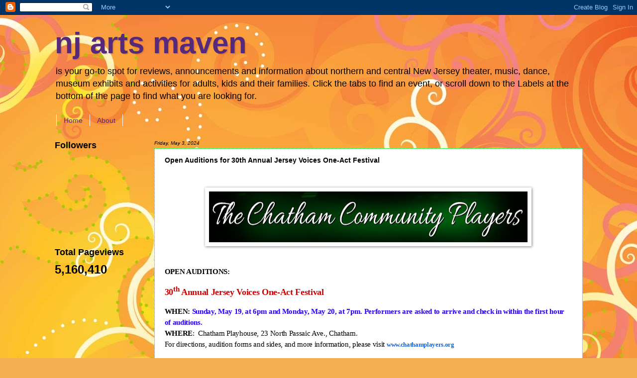

--- FILE ---
content_type: text/html; charset=UTF-8
request_url: http://www.njartsmaven.com/2024/05/open-auditions-for-30th-annual-jersey.html
body_size: 13148
content:
<!DOCTYPE html>
<html class='v2' dir='ltr' lang='en'>
<head>
<link href='https://www.blogger.com/static/v1/widgets/335934321-css_bundle_v2.css' rel='stylesheet' type='text/css'/>
<meta content='width=1100' name='viewport'/>
<meta content='text/html; charset=UTF-8' http-equiv='Content-Type'/>
<meta content='blogger' name='generator'/>
<link href='http://www.njartsmaven.com/favicon.ico' rel='icon' type='image/x-icon'/>
<link href='http://www.njartsmaven.com/2024/05/open-auditions-for-30th-annual-jersey.html' rel='canonical'/>
<link rel="alternate" type="application/atom+xml" title="nj arts maven - Atom" href="http://www.njartsmaven.com/feeds/posts/default" />
<link rel="alternate" type="application/rss+xml" title="nj arts maven - RSS" href="http://www.njartsmaven.com/feeds/posts/default?alt=rss" />
<link rel="service.post" type="application/atom+xml" title="nj arts maven - Atom" href="https://www.blogger.com/feeds/7566103374680367564/posts/default" />

<link rel="alternate" type="application/atom+xml" title="nj arts maven - Atom" href="http://www.njartsmaven.com/feeds/8561308379842046807/comments/default" />
<!--Can't find substitution for tag [blog.ieCssRetrofitLinks]-->
<link href='https://blogger.googleusercontent.com/img/b/R29vZ2xl/AVvXsEggtZNbjCpcQTRXNbeqfMuWitwpp7rrwk83Nxnx5aYhle-nqdHbQfa6vewL0BV57oaDeYwiBoRoNuNI4hom9qTgdVdAa2sDQh-RSC08-hn8krBjDc79mBAALokSqC2NcU6BgQRgpJ9k_hw7nOMmgI2dyDPiG5I_2zBrTNam4wlsMyt8_jUIB5PeDyxaxD4/w640-h102/CCP%20LOGO.jpg' rel='image_src'/>
<meta content='http://www.njartsmaven.com/2024/05/open-auditions-for-30th-annual-jersey.html' property='og:url'/>
<meta content='Open Auditions for 30th Annual Jersey Voices One-Act Festival ' property='og:title'/>
<meta content='  OPEN AUDITIONS: 30 th  Annual Jersey Voices One-Act Festival  WHEN: Sunday, May 19 ,  at 6pm and Monday, May 20,  at 7pm.  Performers are ...' property='og:description'/>
<meta content='https://blogger.googleusercontent.com/img/b/R29vZ2xl/AVvXsEggtZNbjCpcQTRXNbeqfMuWitwpp7rrwk83Nxnx5aYhle-nqdHbQfa6vewL0BV57oaDeYwiBoRoNuNI4hom9qTgdVdAa2sDQh-RSC08-hn8krBjDc79mBAALokSqC2NcU6BgQRgpJ9k_hw7nOMmgI2dyDPiG5I_2zBrTNam4wlsMyt8_jUIB5PeDyxaxD4/w1200-h630-p-k-no-nu/CCP%20LOGO.jpg' property='og:image'/>
<title>nj arts maven: Open Auditions for 30th Annual Jersey Voices One-Act Festival </title>
<style id='page-skin-1' type='text/css'><!--
/*.quickedit{display:none;}
-----------------------------------------------
Blogger Template Style
Name:     Watermark
Designer: Josh Peterson
URL:      www.noaesthetic.com
----------------------------------------------- */
/* Variable definitions
====================
<Variable name="keycolor" description="Main Color" type="color" default="#c0a154"/>
<Group description="Page Text" selector=".main-inner">
<Variable name="body.font" description="Font" type="font"
default="normal normal 14px Arial, Tahoma, Helvetica, FreeSans, sans-serif"/>
<Variable name="body.text.color" description="Text Color" type="color" default="#333333"/>
</Group>
<Group description="Backgrounds" selector=".main-inner">
<Variable name="body.background.color" description="Outer Background" type="color" default="#c0a154"/>
<Variable name="footer.background.color" description="Footer Background" type="color" default="transparent"/>
</Group>
<Group description="Links" selector=".main-inner">
<Variable name="link.color" description="Link Color" type="color" default="#cc3300"/>
<Variable name="link.visited.color" description="Visited Color" type="color" default="#993322"/>
<Variable name="link.hover.color" description="Hover Color" type="color" default="#ff3300"/>
</Group>
<Group description="Blog Title" selector=".header">
<Variable name="header.font" description="Title Font" type="font"
default="normal normal 60px Georgia, Utopia, 'Palatino Linotype', Palatino, serif"/>
<Variable name="header.text.color" description="Title Color" type="color" default="#ffffff" />
<Variable name="description.text.color" description="Description Color" type="color"
default="#997755" />
</Group>
<Group description="Tabs Text" selector=".tabs-outer .PageList">
<Variable name="tabs.font" description="Font" type="font"
default="normal normal 20px Georgia, Utopia, 'Palatino Linotype', Palatino, serif"/>
<Variable name="tabs.text.color" description="Text Color" type="color" default="#af52f4"/>
<Variable name="tabs.selected.text.color" description="Selected Color" type="color" default="#000000"/>
</Group>
<Group description="Tabs Background" selector=".tabs-outer .PageList">
<Variable name="tabs.background.color" description="Background Color" type="color" default="transparent"/>
<Variable name="tabs.separator.color" description="Separator Color" type="color" default="#ffffff"/>
</Group>
<Group description="Date Header" selector=".Blog">
<Variable name="date.font" description="Font" type="font"
default="normal normal 16px Arial, Tahoma, Helvetica, FreeSans, sans-serif"/>
<Variable name="date.text.color" description="Text Color" type="color" default="#997755"/>
</Group>
<Group description="Post" selector=".post">
<Variable name="post.title.font" description="Title Font" type="font"
default="normal normal 30px Georgia, Utopia, 'Palatino Linotype', Palatino, serif"/>
<Variable name="post.background.color" description="Background Color" type="color" default="transparent"/>
<Variable name="post.border.color" description="Border Color" type="color" default="#ccbb99" />
</Group>
<Group description="Post Footer" selector=".post-footer">
<Variable name="post.footer.text.color" description="Text Color" type="color" default="#997755"/>
</Group>
<Group description="Gadgets" selector=".sidebar .widget">
<Variable name="widget.title.font" description="Title Font" type="font"
default="normal normal 20px Georgia, Utopia, 'Palatino Linotype', Palatino, serif"/>
<Variable name="widget.title.text.color" description="Title Color" type="color" default="#000000"/>
<Variable name="widget.alternate.text.color" description="Alternate Color" type="color" default="#777777"/>
</Group>
<Group description="Footer" selector=".footer-inner">
<Variable name="footer.text.color" description="Text Color" type="color" default="#000000"/>
<Variable name="footer.widget.title.text.color" description="Gadget Title Color" type="color" default="#000000"/>
</Group>
<Group description="Footer Links" selector=".footer-inner">
<Variable name="footer.link.color" description="Link Color" type="color" default="#af52f4"/>
<Variable name="footer.link.visited.color" description="Visited Color" type="color" default="#297a56"/>
<Variable name="footer.link.hover.color" description="Hover Color" type="color" default="#ff1c00"/>
</Group>
<Variable name="body.background" description="Body Background" type="background"
color="#ffffff" default="$(color) url(http://www.blogblog.com/1kt/watermark/body_background_birds.png) repeat scroll top left"/>
<Variable name="body.background.overlay" description="Overlay Background" type="background" color="#ffffff"
default="transparent url(http://www.blogblog.com/1kt/watermark/body_overlay_birds.png) no-repeat scroll top right"/>
<Variable name="body.background.overlay.height" description="Overlay Background Height" type="length" default="121px"/>
<Variable name="tabs.background.inner" description="Tabs Background Inner" type="url" default="none"/>
<Variable name="tabs.background.outer" description="Tabs Background Outer" type="url" default="none"/>
<Variable name="tabs.border.size" description="Tabs Border Size" type="length" default="0"/>
<Variable name="tabs.shadow.spread" description="Tabs Shadow Spread" type="length" default="0"/>
<Variable name="main.padding.top" description="Main Padding Top" type="length" default="30px"/>
<Variable name="main.cap.height" description="Main Cap Height" type="length" default="0"/>
<Variable name="main.cap.image" description="Main Cap Image" type="url" default="none"/>
<Variable name="main.cap.overlay" description="Main Cap Overlay" type="url" default="none"/>
<Variable name="main.background" description="Main Background" type="background"
default="transparent none no-repeat scroll top left"/>
<Variable name="post.background.url" description="Post Background URL" type="url"
default="url(http://www.blogblog.com/1kt/watermark/post_background_birds.png)"/>
<Variable name="post.border.size" description="Post Border Size" type="length" default="1px"/>
<Variable name="post.border.style" description="Post Border Style" type="string" default="dotted"/>
<Variable name="post.shadow.spread" description="Post Shadow Spread" type="length" default="0"/>
<Variable name="footer.background" description="Footer Background" type="background"
color="#af52f4" default="$(color) url(http://www.blogblog.com/1kt/watermark/body_background_navigator.png) repeat scroll top left"/>
<Variable name="startSide" description="Side where text starts in blog language" type="automatic" default="left"/>
<Variable name="endSide" description="Side where text ends in blog language" type="automatic" default="right"/>
*/
/* Use this with templates/1ktemplate-*.html */
/* Content
----------------------------------------------- */
body {
font: normal normal 14px Verdana, Geneva, sans-serif;
color: #000000;
background: #f4af52 url(http://themes.googleusercontent.com/image?id=1jBzZZhWmESbxpWuz4_KYI1iPRIJPfZVbhagMxWcJWDsBoLRejCvAeTWImo0USEiGpD5G) repeat fixed top center /* Credit: molotovcoketail (http://www.istockphoto.com/googleimages.php?id=1794602&platform=blogger) */;
}
html body .content-outer {
min-width: 0;
max-width: 100%;
width: 100%;
}
.content-outer {
font-size: 92%;
}
a:link {
text-decoration:none;
color: #af52f4;
}
a:visited {
text-decoration:none;
color: #297a56;
}
a:hover {
text-decoration:underline;
color: #ff1c00;
}
.body-fauxcolumns .cap-top {
margin-top: 30px;
background: transparent none no-repeat scroll center center;
height: 121px;
}
.content-inner {
padding: 0;
}
/* Header
----------------------------------------------- */
.header-inner .Header .titlewrapper,
.header-inner .Header .descriptionwrapper {
padding-left: 20px;
padding-right: 20px;
}
.Header h1 {
font: normal bold 60px Verdana, Geneva, sans-serif;;
color: #57297a;
text-shadow: 2px 2px rgba(0, 0, 0, .1);
}
.Header h1 a {
color: #57297a;
}
.Header .description {
font-size: 140%;
color: #000000;
}
/* Tabs
----------------------------------------------- */
.tabs-inner .section {
margin: 0 20px;
}
.tabs-inner .PageList, .tabs-inner .LinkList, .tabs-inner .Labels {
margin-left: -11px;
margin-right: -11px;
background-color: transparent;
border-top: 0 solid #ffffff;
border-bottom: 0 solid #ffffff;
-moz-box-shadow: 0 0 0 rgba(0, 0, 0, .3);
-webkit-box-shadow: 0 0 0 rgba(0, 0, 0, .3);
-goog-ms-box-shadow: 0 0 0 rgba(0, 0, 0, .3);
box-shadow: 0 0 0 rgba(0, 0, 0, .3);
}
.tabs-inner .PageList .widget-content,
.tabs-inner .LinkList .widget-content,
.tabs-inner .Labels .widget-content {
margin: -3px -11px;
background: transparent none  no-repeat scroll right;
}
.tabs-inner .widget ul {
padding: 2px 25px;
max-height: 34px;
background: transparent none no-repeat scroll left;
}
.tabs-inner .widget li {
border: none;
}
.tabs-inner .widget li a {
display: inline-block;
padding: .25em 1em;
font: normal normal 14px Verdana, Geneva, sans-serif;
color: #57297a;
border-right: 1px solid #ffffff;
}
.tabs-inner .widget li:first-child a {
border-left: 1px solid #ffffff;
}
.tabs-inner .widget li.selected a, .tabs-inner .widget li a:hover {
color: #000000;
}
/* Headings
----------------------------------------------- */
h2 {
font: normal bold 18px Verdana, Geneva, sans-serif;;
color: #000000;
margin: 0 0 .5em;
}
h2.date-header {
font: italic normal 10px Verdana, Geneva, sans-serif;;
color: #000000;
}
/* Main
----------------------------------------------- */
.main-inner .column-center-inner,
.main-inner .column-left-inner,
.main-inner .column-right-inner {
padding: 0 5px;
}
.main-outer {
margin-top: 0;
background: transparent none no-repeat scroll top left;
}
.main-inner {
padding-top: 30px;
}
.main-cap-top {
position: relative;
}
.main-cap-top .cap-right {
position: absolute;
height: 0;
width: 100%;
bottom: 0;
background: transparent none repeat-x scroll bottom center;
}
.main-cap-top .cap-left {
position: absolute;
height: 245px;
width: 280px;
right: 0;
bottom: 0;
background: transparent none no-repeat scroll bottom left;
}
/* Posts
----------------------------------------------- */
.post-outer {
padding: 15px 20px;
margin: 0 0 25px;
background: #ffffff url(http://www.blogblog.com/1kt/watermark/post_background_birds.png) repeat scroll top left;
_background-image: none;
border: dotted 1px #00d818;
-moz-box-shadow: 0 0 0 rgba(0, 0, 0, .1);
-webkit-box-shadow: 0 0 0 rgba(0, 0, 0, .1);
-goog-ms-box-shadow: 0 0 0 rgba(0, 0, 0, .1);
box-shadow: 0 0 0 rgba(0, 0, 0, .1);
}
h3.post-title {
font: normal bold 14px Verdana, Geneva, sans-serif;;
margin: 0;
}
.comments h4 {
font: normal bold 14px Verdana, Geneva, sans-serif;;
margin: 1em 0 0;
}
.post-body {
font-size: 105%;
line-height: 1.5;
position: relative;
}
.post-header {
margin: 0 0 1em;
color: #57297a;
}
.post-footer {
margin: 10px 0 0;
padding: 10px 0 0;
color: #57297a;
border-top: dashed 1px #7b7b7b;
}
#blog-pager {
font-size: 140%
}
#comments .comment-author {
padding-top: 1.5em;
border-top: dashed 1px #7b7b7b;
background-position: 0 1.5em;
}
#comments .comment-author:first-child {
padding-top: 0;
border-top: none;
}
.avatar-image-container {
margin: .2em 0 0;
}
/* Widgets
----------------------------------------------- */
.widget ul, .widget #ArchiveList ul.flat {
padding: 0;
list-style: none;
}
.widget ul li, .widget #ArchiveList ul.flat li {
padding: .35em 0;
text-indent: 0;
border-top: dashed 1px #7b7b7b;
}
.widget ul li:first-child, .widget #ArchiveList ul.flat li:first-child {
border-top: none;
}
.widget .post-body ul {
list-style: disc;
}
.widget .post-body ul li {
border: none;
}
.widget .zippy {
color: #7b7b7b;
}
.post-body img, .post-body .tr-caption-container, .Profile img, .Image img,
.BlogList .item-thumbnail img {
padding: 5px;
background: #fff;
-moz-box-shadow: 1px 1px 5px rgba(0, 0, 0, .5);
-webkit-box-shadow: 1px 1px 5px rgba(0, 0, 0, .5);
-goog-ms-box-shadow: 1px 1px 5px rgba(0, 0, 0, .5);
box-shadow: 1px 1px 5px rgba(0, 0, 0, .5);
}
.post-body img, .post-body .tr-caption-container {
padding: 8px;
}
.post-body .tr-caption-container {
color: #333333;
}
.post-body .tr-caption-container img {
padding: 0;
background: transparent;
border: none;
-moz-box-shadow: 0 0 0 rgba(0, 0, 0, .1);
-webkit-box-shadow: 0 0 0 rgba(0, 0, 0, .1);
-goog-ms-box-shadow: 0 0 0 rgba(0, 0, 0, .1);
box-shadow: 0 0 0 rgba(0, 0, 0, .1);
}
/* Footer
----------------------------------------------- */
.footer-outer {
color:#000000;
background: #af52f4 url(http://www.blogblog.com/1kt/watermark/body_background_navigator.png) repeat scroll top left;
}
.footer-outer a {
color: #ffffff;
}
.footer-outer a:visited {
color: #1800d8;
}
.footer-outer a:hover {
color: #00d818;
}
.footer-outer .widget h2 {
color: #000000;
}

--></style>
<style id='template-skin-1' type='text/css'><!--
body {
min-width: 1101px;
}
.content-outer, .content-fauxcolumn-outer, .region-inner {
min-width: 1101px;
max-width: 1101px;
_width: 1101px;
}
.main-inner .columns {
padding-left: 200px;
padding-right: 0px;
}
.main-inner .fauxcolumn-center-outer {
left: 200px;
right: 0px;
/* IE6 does not respect left and right together */
_width: expression(this.parentNode.offsetWidth -
parseInt("200px") -
parseInt("0px") + 'px');
}
.main-inner .fauxcolumn-left-outer {
width: 200px;
}
.main-inner .fauxcolumn-right-outer {
width: 0px;
}
.main-inner .column-left-outer {
width: 200px;
right: 100%;
margin-left: -200px;
}
.main-inner .column-right-outer {
width: 0px;
margin-right: -0px;
}
#layout {
min-width: 0;
}
#layout .content-outer {
min-width: 0;
width: 800px;
}
#layout .region-inner {
min-width: 0;
width: auto;
}
body#layout div.add_widget {
padding: 8px;
}
body#layout div.add_widget a {
margin-left: 32px;
}
--></style>
<style>
    body {background-image:url(http\:\/\/themes.googleusercontent.com\/image?id=1jBzZZhWmESbxpWuz4_KYI1iPRIJPfZVbhagMxWcJWDsBoLRejCvAeTWImo0USEiGpD5G);}
    
@media (max-width: 200px) { body {background-image:url(http\:\/\/themes.googleusercontent.com\/image?id=1jBzZZhWmESbxpWuz4_KYI1iPRIJPfZVbhagMxWcJWDsBoLRejCvAeTWImo0USEiGpD5G&options=w200);}}
@media (max-width: 400px) and (min-width: 201px) { body {background-image:url(http\:\/\/themes.googleusercontent.com\/image?id=1jBzZZhWmESbxpWuz4_KYI1iPRIJPfZVbhagMxWcJWDsBoLRejCvAeTWImo0USEiGpD5G&options=w400);}}
@media (max-width: 800px) and (min-width: 401px) { body {background-image:url(http\:\/\/themes.googleusercontent.com\/image?id=1jBzZZhWmESbxpWuz4_KYI1iPRIJPfZVbhagMxWcJWDsBoLRejCvAeTWImo0USEiGpD5G&options=w800);}}
@media (max-width: 1200px) and (min-width: 801px) { body {background-image:url(http\:\/\/themes.googleusercontent.com\/image?id=1jBzZZhWmESbxpWuz4_KYI1iPRIJPfZVbhagMxWcJWDsBoLRejCvAeTWImo0USEiGpD5G&options=w1200);}}
/* Last tag covers anything over one higher than the previous max-size cap. */
@media (min-width: 1201px) { body {background-image:url(http\:\/\/themes.googleusercontent.com\/image?id=1jBzZZhWmESbxpWuz4_KYI1iPRIJPfZVbhagMxWcJWDsBoLRejCvAeTWImo0USEiGpD5G&options=w1600);}}
  </style>
<link href='https://www.blogger.com/dyn-css/authorization.css?targetBlogID=7566103374680367564&amp;zx=722e0554-2e29-41b5-ac18-e56a1c8271e3' media='none' onload='if(media!=&#39;all&#39;)media=&#39;all&#39;' rel='stylesheet'/><noscript><link href='https://www.blogger.com/dyn-css/authorization.css?targetBlogID=7566103374680367564&amp;zx=722e0554-2e29-41b5-ac18-e56a1c8271e3' rel='stylesheet'/></noscript>
<meta name='google-adsense-platform-account' content='ca-host-pub-1556223355139109'/>
<meta name='google-adsense-platform-domain' content='blogspot.com'/>

<!-- data-ad-client=ca-pub-4854772884059418 -->

<link rel="stylesheet" href="https://fonts.googleapis.com/css2?display=swap&family=Courgette"></head>
<body class='loading'>
<div class='navbar section' id='navbar' name='Navbar'><div class='widget Navbar' data-version='1' id='Navbar1'><script type="text/javascript">
    function setAttributeOnload(object, attribute, val) {
      if(window.addEventListener) {
        window.addEventListener('load',
          function(){ object[attribute] = val; }, false);
      } else {
        window.attachEvent('onload', function(){ object[attribute] = val; });
      }
    }
  </script>
<div id="navbar-iframe-container"></div>
<script type="text/javascript" src="https://apis.google.com/js/platform.js"></script>
<script type="text/javascript">
      gapi.load("gapi.iframes:gapi.iframes.style.bubble", function() {
        if (gapi.iframes && gapi.iframes.getContext) {
          gapi.iframes.getContext().openChild({
              url: 'https://www.blogger.com/navbar/7566103374680367564?po\x3d8561308379842046807\x26origin\x3dhttp://www.njartsmaven.com',
              where: document.getElementById("navbar-iframe-container"),
              id: "navbar-iframe"
          });
        }
      });
    </script><script type="text/javascript">
(function() {
var script = document.createElement('script');
script.type = 'text/javascript';
script.src = '//pagead2.googlesyndication.com/pagead/js/google_top_exp.js';
var head = document.getElementsByTagName('head')[0];
if (head) {
head.appendChild(script);
}})();
</script>
</div></div>
<div class='body-fauxcolumns'>
<div class='fauxcolumn-outer body-fauxcolumn-outer'>
<div class='cap-top'>
<div class='cap-left'></div>
<div class='cap-right'></div>
</div>
<div class='fauxborder-left'>
<div class='fauxborder-right'></div>
<div class='fauxcolumn-inner'>
</div>
</div>
<div class='cap-bottom'>
<div class='cap-left'></div>
<div class='cap-right'></div>
</div>
</div>
</div>
<div class='content'>
<div class='content-fauxcolumns'>
<div class='fauxcolumn-outer content-fauxcolumn-outer'>
<div class='cap-top'>
<div class='cap-left'></div>
<div class='cap-right'></div>
</div>
<div class='fauxborder-left'>
<div class='fauxborder-right'></div>
<div class='fauxcolumn-inner'>
</div>
</div>
<div class='cap-bottom'>
<div class='cap-left'></div>
<div class='cap-right'></div>
</div>
</div>
</div>
<div class='content-outer'>
<div class='content-cap-top cap-top'>
<div class='cap-left'></div>
<div class='cap-right'></div>
</div>
<div class='fauxborder-left content-fauxborder-left'>
<div class='fauxborder-right content-fauxborder-right'></div>
<div class='content-inner'>
<header>
<div class='header-outer'>
<div class='header-cap-top cap-top'>
<div class='cap-left'></div>
<div class='cap-right'></div>
</div>
<div class='fauxborder-left header-fauxborder-left'>
<div class='fauxborder-right header-fauxborder-right'></div>
<div class='region-inner header-inner'>
<div class='header section' id='header' name='Header'><div class='widget Header' data-version='1' id='Header1'>
<div id='header-inner'>
<div class='titlewrapper'>
<h1 class='title'>
<a href='http://www.njartsmaven.com/'>
nj arts maven
</a>
</h1>
</div>
<div class='descriptionwrapper'>
<p class='description'><span>is your go-to spot for reviews, announcements and information about northern and central New Jersey theater, music, dance, museum exhibits and activities for adults, kids and their families. Click the tabs to find an event, or scroll down to the Labels at the bottom of the page to find what you are looking for. </span></p>
</div>
</div>
</div></div>
</div>
</div>
<div class='header-cap-bottom cap-bottom'>
<div class='cap-left'></div>
<div class='cap-right'></div>
</div>
</div>
</header>
<div class='tabs-outer'>
<div class='tabs-cap-top cap-top'>
<div class='cap-left'></div>
<div class='cap-right'></div>
</div>
<div class='fauxborder-left tabs-fauxborder-left'>
<div class='fauxborder-right tabs-fauxborder-right'></div>
<div class='region-inner tabs-inner'>
<div class='tabs section' id='crosscol' name='Cross-Column'><div class='widget PageList' data-version='1' id='PageList1'>
<h2>Pages</h2>
<div class='widget-content'>
<ul>
<li>
<a href='http://www.njartsmaven.com/'>Home </a>
</li>
<li>
<a href='http://www.njartsmaven.com/p/about-me.html'>About</a>
</li>
</ul>
<div class='clear'></div>
</div>
</div></div>
<div class='tabs no-items section' id='crosscol-overflow' name='Cross-Column 2'></div>
</div>
</div>
<div class='tabs-cap-bottom cap-bottom'>
<div class='cap-left'></div>
<div class='cap-right'></div>
</div>
</div>
<div class='main-outer'>
<div class='main-cap-top cap-top'>
<div class='cap-left'></div>
<div class='cap-right'></div>
</div>
<div class='fauxborder-left main-fauxborder-left'>
<div class='fauxborder-right main-fauxborder-right'></div>
<div class='region-inner main-inner'>
<div class='columns fauxcolumns'>
<div class='fauxcolumn-outer fauxcolumn-center-outer'>
<div class='cap-top'>
<div class='cap-left'></div>
<div class='cap-right'></div>
</div>
<div class='fauxborder-left'>
<div class='fauxborder-right'></div>
<div class='fauxcolumn-inner'>
</div>
</div>
<div class='cap-bottom'>
<div class='cap-left'></div>
<div class='cap-right'></div>
</div>
</div>
<div class='fauxcolumn-outer fauxcolumn-left-outer'>
<div class='cap-top'>
<div class='cap-left'></div>
<div class='cap-right'></div>
</div>
<div class='fauxborder-left'>
<div class='fauxborder-right'></div>
<div class='fauxcolumn-inner'>
</div>
</div>
<div class='cap-bottom'>
<div class='cap-left'></div>
<div class='cap-right'></div>
</div>
</div>
<div class='fauxcolumn-outer fauxcolumn-right-outer'>
<div class='cap-top'>
<div class='cap-left'></div>
<div class='cap-right'></div>
</div>
<div class='fauxborder-left'>
<div class='fauxborder-right'></div>
<div class='fauxcolumn-inner'>
</div>
</div>
<div class='cap-bottom'>
<div class='cap-left'></div>
<div class='cap-right'></div>
</div>
</div>
<!-- corrects IE6 width calculation -->
<div class='columns-inner'>
<div class='column-center-outer'>
<div class='column-center-inner'>
<div class='main section' id='main' name='Main'><div class='widget Blog' data-version='1' id='Blog1'>
<div class='blog-posts hfeed'>

          <div class="date-outer">
        
<h2 class='date-header'><span>Friday, May 3, 2024</span></h2>

          <div class="date-posts">
        
<div class='post-outer'>
<div class='post hentry uncustomized-post-template' itemprop='blogPost' itemscope='itemscope' itemtype='http://schema.org/BlogPosting'>
<meta content='https://blogger.googleusercontent.com/img/b/R29vZ2xl/AVvXsEggtZNbjCpcQTRXNbeqfMuWitwpp7rrwk83Nxnx5aYhle-nqdHbQfa6vewL0BV57oaDeYwiBoRoNuNI4hom9qTgdVdAa2sDQh-RSC08-hn8krBjDc79mBAALokSqC2NcU6BgQRgpJ9k_hw7nOMmgI2dyDPiG5I_2zBrTNam4wlsMyt8_jUIB5PeDyxaxD4/w640-h102/CCP%20LOGO.jpg' itemprop='image_url'/>
<meta content='7566103374680367564' itemprop='blogId'/>
<meta content='8561308379842046807' itemprop='postId'/>
<a name='8561308379842046807'></a>
<h3 class='post-title entry-title' itemprop='name'>
Open Auditions for 30th Annual Jersey Voices One-Act Festival 
</h3>
<div class='post-header'>
<div class='post-header-line-1'></div>
</div>
<div class='post-body entry-content' id='post-body-8561308379842046807' itemprop='description articleBody'>
<p><span style="font-family: verdana;">&nbsp;</span></p><div class="separator" style="clear: both; text-align: center;"><a href="https://blogger.googleusercontent.com/img/b/R29vZ2xl/AVvXsEggtZNbjCpcQTRXNbeqfMuWitwpp7rrwk83Nxnx5aYhle-nqdHbQfa6vewL0BV57oaDeYwiBoRoNuNI4hom9qTgdVdAa2sDQh-RSC08-hn8krBjDc79mBAALokSqC2NcU6BgQRgpJ9k_hw7nOMmgI2dyDPiG5I_2zBrTNam4wlsMyt8_jUIB5PeDyxaxD4/s1024/CCP%20LOGO.jpg" imageanchor="1" style="margin-left: 1em; margin-right: 1em;"><span style="font-family: verdana;"><img border="0" data-original-height="162" data-original-width="1024" height="102" src="https://blogger.googleusercontent.com/img/b/R29vZ2xl/AVvXsEggtZNbjCpcQTRXNbeqfMuWitwpp7rrwk83Nxnx5aYhle-nqdHbQfa6vewL0BV57oaDeYwiBoRoNuNI4hom9qTgdVdAa2sDQh-RSC08-hn8krBjDc79mBAALokSqC2NcU6BgQRgpJ9k_hw7nOMmgI2dyDPiG5I_2zBrTNam4wlsMyt8_jUIB5PeDyxaxD4/w640-h102/CCP%20LOGO.jpg" width="640" /></span></a></div><span style="font-family: verdana;"><br /></span><p></p><p></p><p class="ydp23638c24msonospacing"><span style="font-family: verdana;"><span style="color: black; font-size: 11pt; letter-spacing: -0.25pt;"><b>OPEN AUDITIONS:</b></span></span></p><p class="ydp23638c24msonospacing"><span style="color: #cc0000; font-family: verdana; font-size: large;"><span style="letter-spacing: -0.25pt;"><b>30<sup>th</sup>&nbsp;Annual Jersey
Voices One-Act Festival&nbsp;</b></span></span></p><p class="ydp23638c24msonospacing"><span style="font-family: verdana;"><span style="letter-spacing: -0.25pt;"><b><span style="font-size: 11pt;">WHEN: </span><span style="color: #2b00fe;"><span style="font-size: 11pt;">Sunday, May 19</span><span style="font-size: 12.2222px;">,</span><span style="font-size: 11pt;">&nbsp;at 6pm and
Monday, May 20,</span><span style="font-size: 11pt;">&nbsp;at 7pm.&nbsp;</span></span></b></span></span><span style="font-family: verdana; font-size: 14.6667px; letter-spacing: -0.333333px;"><b><span style="color: #2b00fe;">Performers are asked to arrive and check in within the first hour of auditions.&nbsp;&nbsp;</span></b></span><span style="font-family: verdana;"><span style="color: black; font-size: 11pt; letter-spacing: -0.25pt;"><br /><b>WHERE</b>:&nbsp; Chatham Playhouse, 23
North Passaic Ave., Chatham.&nbsp;<br /></span></span><span style="font-family: verdana; font-size: 11pt; letter-spacing: -0.25pt;">For directions, audition forms and sides, and more information, please visit&nbsp;</span><span style="font-family: verdana; font-size: 10pt; letter-spacing: -0.25pt;"><a href="http://www.chathamplayers.org/" target="_blank"><span style="color: #196ad4;"><b>www.chathamplayers.org</b></span></a></span></p><p class="ydp23638c24msonospacing"><span style="font-family: verdana;"><span style="font-size: 11pt; letter-spacing: -0.25pt;">Performances will take place on<span style="color: #2b00fe;">&nbsp;</span><b><span style="color: #2b00fe;">July
26th, 27th, August 1<sup>st</sup>, 2<sup>nd</sup>&nbsp;and 3<sup>rd</sup>&nbsp;at
8pm and August 4<sup>th</sup>&nbsp;at 3pm</span></b><span style="color: #2b00fe;">.</span></span></span></p>

<p class="MsoNormal"><b style="font-family: verdana;"><span style="font-size: 10pt; letter-spacing: -0.25pt;">Presented
One-Act Plays are:&nbsp;</span></b></p>

<p class="ydp23638c24msonormal" style="background-attachment: initial; background-clip: initial; background-image: initial; background-origin: initial; background-position: initial; background-repeat: initial; background-size: initial;"><span style="font-family: verdana;"><b><span style="font-size: 11pt; letter-spacing: -0.25pt;"><span style="color: #cc0000;">&#8220;Sexpo 2051&#8221; </span><br />by Alex Bernstein</span></b><span style="color: #222222; font-size: 11pt; letter-spacing: -0.25pt;">&nbsp;<br /></span><b><span style="color: black; font-size: 11pt; letter-spacing: -0.25pt;">Directed by Alyson Pemouli</span></b><span style="background-attachment: initial; background-clip: initial; background-image: initial; background-origin: initial; background-position: initial; background-repeat: initial; background-size: initial;"><span style="font-size: 11pt; letter-spacing: 0.2pt;"><span style="color: #444444;"><b>é Halter</b></span></span></span><span style="background-attachment: initial; background-clip: initial; background-image: initial; background-origin: initial; background-position: initial; background-repeat: initial; background-size: initial;"><span style="color: #222222; font-size: 11pt; letter-spacing: -0.25pt;"><br /></span></span></span></p><p class="ydp23638c24msonormal" style="background-attachment: initial; background-clip: initial; background-image: initial; background-origin: initial; background-position: initial; background-repeat: initial; background-size: initial;"><span style="font-family: verdana;"><span style="background-attachment: initial; background-clip: initial; background-image: initial; background-origin: initial; background-position: initial; background-repeat: initial; background-size: initial;"><span style="color: #222222; font-size: 11pt; letter-spacing: -0.25pt;">The promise of a sex-fueled extravaganza
takes a sharp turn when a wife informs her husband that she has other plans.</span></span><span style="color: black; font-size: 10pt; letter-spacing: -0.25pt;"><o:p></o:p></span></span></p>

<p class="ydp23638c24msonormal" style="background-attachment: initial; background-clip: initial; background-image: initial; background-origin: initial; background-position: initial; background-repeat: initial; background-size: initial;"></p><ul style="text-align: left;"><li><span style="font-family: verdana;"><b><span style="border: 1pt none windowtext; color: #222222; font-size: 11pt; letter-spacing: -0.25pt; padding: 0in;">Don (M/Male presenting, 40s &#8211; 50s)</span></b></span></li><li><b style="font-family: verdana;"><span style="border: 1pt none windowtext; color: #222222; font-size: 11pt; letter-spacing: -0.25pt; padding: 0in;">Peg (F/Female presenting, 40s &#8211; 50s)</span></b></li></ul><p></p>

<p class="ydp23638c24msonormal" style="background-attachment: initial; background-clip: initial; background-image: initial; background-origin: initial; background-position: initial; background-repeat: initial; background-size: initial;"><span style="font-family: verdana;"><b><span style="font-size: 11pt; letter-spacing: -0.25pt;"><span style="color: #cc0000;">&nbsp;&#8220;A Leap of Faith&#8221; </span><br />by Susan Brown-Peitz<br />Directed by John A.C.
Kennedy</span></b></span></p><p class="ydp23638c24msonormal" style="background-attachment: initial; background-clip: initial; background-image: initial; background-origin: initial; background-position: initial; background-repeat: initial; background-size: initial;"><span style="font-family: verdana;"><span style="background-attachment: initial; background-clip: initial; background-image: initial; background-origin: initial; background-position: initial; background-repeat: initial; background-size: initial;"><span style="color: #222222; font-size: 11pt; letter-spacing: -0.25pt;">In the middle of a tense family crisis, two adult
siblings step into the backyard of the house they grew up in, to navigate a
history of broken trust and personal failures, in an effort to determine
whether there&#8217;s still a possibility for light at the end of the tunnel.</span>&nbsp;</span><span style="color: black; font-size: 10pt; letter-spacing: -0.25pt;"><o:p></o:p></span></span></p>

<p class="ydp23638c24msonormal" style="background-attachment: initial; background-clip: initial; background-image: initial; background-origin: initial; background-position: initial; background-repeat: initial; background-size: initial; margin-left: .5in;"></p><ul style="text-align: left;"><li><span style="font-family: verdana;"><b><span style="background-attachment: initial; background-clip: initial; background-image: initial; background-origin: initial; background-position: initial; background-repeat: initial; background-size: initial;"><span style="color: #222222; font-size: 11pt; letter-spacing: -0.25pt;">William (M, 30s)</span></span></b><span style="background-attachment: initial; background-clip: initial; background-image: initial; background-origin: initial; background-position: initial; background-repeat: initial; background-size: initial;"><span style="color: #222222; font-size: 11pt; letter-spacing: -0.25pt;">&nbsp;has hit bottom again; he&#8217;s
recovering now, but it&#8217;s not easy</span></span></span></li><li><b style="font-family: verdana;"><span style="background-attachment: initial; background-clip: initial; background-image: initial; background-origin: initial; background-position: initial; background-repeat: initial; background-size: initial;"><span style="color: #222222; font-size: 11pt; letter-spacing: -0.25pt;">Beth (F, 30s &#8211; 40s)&nbsp;</span></span></b><span style="background-attachment: initial; background-clip: initial; background-image: initial; background-origin: initial; background-position: initial; background-repeat: initial; background-size: initial; font-family: verdana;"><span style="color: #222222; font-size: 11pt; letter-spacing: -0.25pt;">his sister, has been through this before;
wants to be supportive, but has to be smart</span></span></li></ul><p></p>

<p class="ydp23638c24msonormal" style="background-attachment: initial; background-clip: initial; background-image: initial; background-origin: initial; background-position: initial; background-repeat: initial; background-size: initial;"><span style="font-family: verdana;"><b><span style="font-size: 11pt; letter-spacing: -0.25pt;"><span style="color: #cc0000;">&#8220;Negate the Gods&#8221; </span><br />by Clinton Festa<br />Directed by Stephen
Mennella</span></b></span></p><p class="ydp23638c24msonormal" style="background-attachment: initial; background-clip: initial; background-image: initial; background-origin: initial; background-position: initial; background-repeat: initial; background-size: initial;"><span style="font-family: verdana;"><span style="color: black; font-size: 11pt; letter-spacing: -0.25pt;">A Greek god and&nbsp;</span></span><span style="font-family: verdana; font-size: 11pt; letter-spacing: -0.25pt;">goddess, in the midst of their eternal punishment by Zeus, are taught a
lesson in the power of positive thinking by an unexpected source.&nbsp;</span></p>

<p class="ydp23638c24msolistparagraph" style="background-attachment: initial; background-clip: initial; background-image: initial; background-origin: initial; background-position: initial; background-repeat: initial; background-size: initial;"></p><ul style="text-align: left;"><li><span style="font-family: verdana;"><b><span style="color: black; font-size: 11pt; letter-spacing: -0.25pt;">Prometheus (M, 20s &#8211; 40s)&nbsp;</span></b><span style="color: black; font-size: 11pt; letter-spacing: -0.25pt;">the Greek
god, now chained to his hillside where he is attacked by an eagle every day,
frustrated with his predicament.</span></span></li><li><b style="font-family: verdana;"><span style="font-size: 11pt; letter-spacing: -0.25pt;">Io (F, 20s &#8211; 40s</span></b><span style="font-family: verdana; font-size: 11pt; letter-spacing: -0.25pt;">) the Greek goddess,
former consort of Zeus, now condemned to being tormented by a gadfly and being
changed into a cow. As frustrated as Prometheus.</span></li><li><b style="font-family: verdana;"><span style="font-size: 11pt; letter-spacing: -0.25pt;">Sisyphus (M, 20s &#8211; 40s)&nbsp;</span></b><span style="font-family: verdana; font-size: 11pt; letter-spacing: -0.25pt;">the Greek
god, condemned to forever roll his rock up a hill. Totally cool with his
predicament. Endearing, almost childlike. But has the right idea.</span></li></ul><p></p>

<p class="ydp23638c24msonormal" style="background-attachment: initial; background-clip: initial; background-image: initial; background-origin: initial; background-position: initial; background-repeat: initial; background-size: initial;"><span style="font-family: verdana;"><b><span style="font-size: 11pt; letter-spacing: -0.25pt;"><span style="color: #cc0000;">&nbsp;&#8220;Sundays in the Park with Will&#8221;</span></span><span style="color: black; font-size: 11pt; letter-spacing: -0.25pt;"> <br />by Ed Friedman<br />Directed by Cass
Cochrane</span></b></span></p><p class="ydp23638c24msonormal" style="background-attachment: initial; background-clip: initial; background-image: initial; background-origin: initial; background-position: initial; background-repeat: initial; background-size: initial;"><span style="font-family: verdana;"><span style="color: black; font-size: 11pt; letter-spacing: -0.25pt;">A middle-aged man secretly meets with the
daughter of his romantic partner. Things don&#8217;t turn out as either of them had
planned.&nbsp;</span><span style="color: black; font-size: 10pt; letter-spacing: -0.25pt;"><o:p></o:p></span></span></p>

<p class="ydp23638c24msolistparagraph"></p><ul style="text-align: left;"><li><span style="font-family: verdana;"><b><span style="border: 1pt none windowtext; color: black; font-size: 11pt; letter-spacing: -0.25pt; padding: 0in;">Garrett (M, 47)</span></b></span></li><li><b style="font-family: verdana;"><span style="border: 1pt none windowtext; font-size: 11pt; letter-spacing: -0.25pt; padding: 0in;">Gina (F, 19)</span></b></li></ul><p></p>

<p class="ydp23638c24msonormal" style="background-attachment: initial; background-clip: initial; background-image: initial; background-origin: initial; background-position: initial; background-repeat: initial; background-size: initial;"><span style="font-family: verdana;"><b><span style="font-size: 11pt; letter-spacing: -0.25pt;"><span style="color: #cc0000;">&nbsp;&#8220;Blow, Gabriel, Blow&#8221; </span><br />by Jeanne Johnston<br />Directed by Ed Faver</span></b></span></p><p class="ydp23638c24msonormal" style="background-attachment: initial; background-clip: initial; background-image: initial; background-origin: initial; background-position: initial; background-repeat: initial; background-size: initial;"><span style="font-family: verdana;"><span style="background-attachment: initial; background-clip: initial; background-image: initial; background-origin: initial; background-position: initial; background-repeat: initial; background-size: initial;"><span style="color: #222222; font-size: 11pt; letter-spacing: -0.25pt;">Gabriel, an average guy with an average
life, learns from an attorney, Luci, that he has inherited a large sum of money
and a trumpet. To get the money, he must blow a single note on the horn. In
comes a third party, Michael, who does his best to convince him to reject the
offer. But why?</span>&nbsp;</span><span style="color: black; font-size: 10pt; letter-spacing: -0.25pt;"><o:p></o:p></span></span></p>

<p class="ydp23638c24msolistparagraph" style="background-attachment: initial; background-clip: initial; background-image: initial; background-origin: initial; background-position: initial; background-repeat: initial; background-size: initial;"></p><ul style="text-align: left;"><li><span style="font-family: verdana;"><b><span style="background-attachment: initial; background-clip: initial; background-image: initial; background-origin: initial; background-position: initial; background-repeat: initial; background-size: initial;"><span style="color: black; font-size: 11pt; letter-spacing: -0.25pt;">Gabriel (M, 25-40)&nbsp;</span></span></b><span style="background-attachment: initial; background-clip: initial; background-image: initial; background-origin: initial; background-position: initial; background-repeat: initial; background-size: initial;"><span style="color: black; font-size: 11pt; letter-spacing: -0.25pt;">an everyman</span></span></span></li><li><b style="font-family: verdana;"><span style="background-attachment: initial; background-clip: initial; background-image: initial; background-origin: initial; background-position: initial; background-repeat: initial; background-size: initial;"><span style="font-size: 11pt; letter-spacing: -0.25pt;">Luci (F, late 20s &#8211; mid 30s)&nbsp;</span></span></b><span style="background-attachment: initial; background-clip: initial; background-image: initial; background-origin: initial; background-position: initial; background-repeat: initial; background-size: initial; font-family: verdana;"><span style="font-size: 11pt; letter-spacing: -0.25pt;">a representative of a powerful organization,
very persuasive</span></span></li><li><b style="font-family: verdana;"><span style="background-attachment: initial; background-clip: initial; background-image: initial; background-origin: initial; background-position: initial; background-repeat: initial; background-size: initial;"><span style="color: #222222; font-size: 11pt; letter-spacing: -0.25pt;">Michael (m,&nbsp;</span></span></b><b style="font-family: verdana;"><span style="background-attachment: initial; background-clip: initial; background-image: initial; background-origin: initial; background-position: initial; background-repeat: initial; background-size: initial;"><span style="font-size: 11pt; letter-spacing: -0.25pt;">20s &#8211; mid 30s</span></span></b><b style="font-family: verdana;"><span style="background-attachment: initial; background-clip: initial; background-image: initial; background-origin: initial; background-position: initial; background-repeat: initial; background-size: initial;"><span style="color: #222222; font-size: 11pt; letter-spacing: -0.25pt;">)</span></span></b><span style="background-attachment: initial; background-clip: initial; background-image: initial; background-origin: initial; background-position: initial; background-repeat: initial; background-size: initial; font-family: verdana;"><span style="color: #222222; font-size: 11pt; letter-spacing: -0.25pt;">&nbsp;from another powerful group, subtler than Luci,
but persuasive in his own way</span></span></li></ul><p></p>

<p class="ydp23638c24msonormal" style="background-attachment: initial; background-clip: initial; background-image: initial; background-origin: initial; background-position: initial; background-repeat: initial; background-size: initial;"><span style="font-family: verdana;"><b><span style="font-size: 11pt; letter-spacing: -0.25pt;"><span style="color: #cc0000;">&nbsp;&#8220;Lillian Whistles Back&#8221; </span><br />by Alexis Kozak<br />Directed by Michael
Sasso</span></b></span></p><p class="ydp23638c24msonormal" style="background-attachment: initial; background-clip: initial; background-image: initial; background-origin: initial; background-position: initial; background-repeat: initial; background-size: initial;"><span style="font-family: verdana;"><span style="background-attachment: initial; background-clip: initial; background-image: initial; background-origin: initial; background-position: initial; background-repeat: initial; background-size: initial;"><span style="color: black; font-size: 11pt; letter-spacing: -0.25pt;">After his wife dies, a middle-aged ornithology enthusiast has continued
to live with his mother-in-law. Tension between these housemates comes to an
explosive (and uncomfortably humorous) head as they grapple with grief and
their shared reality.</span>&nbsp;</span><span style="color: black; font-size: 10pt; letter-spacing: -0.25pt;"><o:p></o:p></span></span></p>

<p style="margin-bottom: 0in; margin-left: .5in; margin-right: 0in; margin-top: 0in;"></p><ul style="text-align: left;"><li><span style="font-family: verdana;"><b><span style="background-attachment: initial; background-clip: initial; background-image: initial; background-origin: initial; background-position: initial; background-repeat: initial; background-size: initial;"><span style="color: black; font-size: 11pt; letter-spacing: -0.25pt;">Lillian (F, mid &#8211; late 60s)</span></span></b><span style="background-attachment: initial; background-clip: initial; background-image: initial; background-origin: initial; background-position: initial; background-repeat: initial; background-size: initial;"><span style="color: black; font-size: 11pt; letter-spacing: -0.25pt;">&nbsp;spry and youthful for her age; full of
piss and vinegar. Says what&#8217;s on her mind.</span></span></span></li><li><b style="font-family: verdana;"><span style="background-attachment: initial; background-clip: initial; background-image: initial; background-origin: initial; background-position: initial; background-repeat: initial; background-size: initial;"><span style="font-size: 11pt; letter-spacing: -0.25pt;">Walter (M, early 40s)&nbsp;</span></span></b><span style="background-attachment: initial; background-clip: initial; background-image: initial; background-origin: initial; background-position: initial; background-repeat: initial; background-size: initial; font-family: verdana;"><span style="font-size: 11pt; letter-spacing: -0.25pt;">a dreamer, a romantic, an Internet
&#8220;research&#8221; enthusiast. Emotionally stuck.</span></span></li></ul><p></p>

<p style="margin-bottom: 0in; margin-left: .5in; margin-right: 0in; margin-top: 0in;"><br /></p>

<p class="ydp23638c24msonormal"><span style="font-family: verdana;"><b><span style="font-size: 11pt; letter-spacing: -0.25pt;"><span style="color: #cc0000;">&#8220;The Forgiven&#8221;</span><br />by Alex
Wilke<br />Directed by Julia Cassisi</span></b></span></p><p class="ydp23638c24msonormal"><span style="font-family: verdana;"><span style="background-attachment: initial; background-clip: initial; background-image: initial; background-origin: initial; background-position: initial; background-repeat: initial; background-size: initial;"><span style="color: #222222; font-size: 11pt; letter-spacing: -0.25pt;">Two women, one holding a grudge and the other at peace,
debate past indiscretions.&nbsp;</span></span><span style="font-size: 11pt; letter-spacing: -0.25pt;">&nbsp;</span><span style="color: black; font-size: 10pt; letter-spacing: -0.25pt;"><o:p></o:p></span></span></p>

<p class="ydp23638c24msolistparagraph" style="background-attachment: initial; background-clip: initial; background-image: initial; background-origin: initial; background-position: initial; background-repeat: initial; background-size: initial;"></p><ul style="text-align: left;"><li><span style="font-family: verdana;"><b><span style="border: 1pt none windowtext; color: #222222; font-size: 11pt; letter-spacing: -0.25pt; padding: 0in;">Helen (F, 60s &#8211; 80s)</span></b><span style="border: 1pt none windowtext; color: #222222; font-size: 11pt; letter-spacing: -0.25pt; padding: 0in;">&nbsp;</span><span style="background-attachment: initial; background-clip: initial; background-image: initial; background-origin: initial; background-position: initial; background-repeat: initial; background-size: initial;"><span style="color: #222222; font-size: 11pt; letter-spacing: -0.25pt;">put together, calm, sensible</span></span></span></li><li><b style="font-family: verdana;"><span style="border: 1pt none windowtext; color: #222222; font-size: 11pt; letter-spacing: -0.25pt; padding: 0in;">Lois (F, 60s &#8211; 80s)</span></b><span style="border: 1pt none windowtext; color: #222222; font-family: verdana; font-size: 11pt; letter-spacing: -0.25pt; padding: 0in;">&nbsp;</span><span style="background-attachment: initial; background-clip: initial; background-image: initial; background-origin: initial; background-position: initial; background-repeat: initial; background-size: initial; font-family: verdana;"><span style="color: #222222; font-size: 11pt; letter-spacing: -0.25pt;">disheveled, frenzied, righteous</span></span></li></ul><p></p>

<p class="MsoNormal"><span style="font-size: 10pt;"><o:p><span style="font-family: verdana;">&nbsp;</span></o:p></span></p><br /><p></p>
<div style='clear: both;'></div>
</div>
<div class='post-footer'>
<div class='post-footer-line post-footer-line-1'>
<span class='post-author vcard'>
Posted by
<span class='fn' itemprop='author' itemscope='itemscope' itemtype='http://schema.org/Person'>
<meta content='https://www.blogger.com/profile/17923864929186681769' itemprop='url'/>
<a class='g-profile' href='https://www.blogger.com/profile/17923864929186681769' rel='author' title='author profile'>
<span itemprop='name'>Ruth Ross</span>
</a>
</span>
</span>
<span class='post-timestamp'>
</span>
<span class='post-comment-link'>
</span>
<span class='post-icons'>
<span class='item-action'>
<a href='https://www.blogger.com/email-post/7566103374680367564/8561308379842046807' title='Email Post'>
<img alt='' class='icon-action' height='13' src='https://resources.blogblog.com/img/icon18_email.gif' width='18'/>
</a>
</span>
</span>
<div class='post-share-buttons goog-inline-block'>
<a class='goog-inline-block share-button sb-email' href='https://www.blogger.com/share-post.g?blogID=7566103374680367564&postID=8561308379842046807&target=email' target='_blank' title='Email This'><span class='share-button-link-text'>Email This</span></a><a class='goog-inline-block share-button sb-blog' href='https://www.blogger.com/share-post.g?blogID=7566103374680367564&postID=8561308379842046807&target=blog' onclick='window.open(this.href, "_blank", "height=270,width=475"); return false;' target='_blank' title='BlogThis!'><span class='share-button-link-text'>BlogThis!</span></a><a class='goog-inline-block share-button sb-twitter' href='https://www.blogger.com/share-post.g?blogID=7566103374680367564&postID=8561308379842046807&target=twitter' target='_blank' title='Share to X'><span class='share-button-link-text'>Share to X</span></a><a class='goog-inline-block share-button sb-facebook' href='https://www.blogger.com/share-post.g?blogID=7566103374680367564&postID=8561308379842046807&target=facebook' onclick='window.open(this.href, "_blank", "height=430,width=640"); return false;' target='_blank' title='Share to Facebook'><span class='share-button-link-text'>Share to Facebook</span></a><a class='goog-inline-block share-button sb-pinterest' href='https://www.blogger.com/share-post.g?blogID=7566103374680367564&postID=8561308379842046807&target=pinterest' target='_blank' title='Share to Pinterest'><span class='share-button-link-text'>Share to Pinterest</span></a>
</div>
</div>
<div class='post-footer-line post-footer-line-2'>
<span class='post-labels'>
</span>
</div>
<div class='post-footer-line post-footer-line-3'>
<span class='post-location'>
</span>
</div>
</div>
</div>
<div class='comments' id='comments'>
<a name='comments'></a>
</div>
</div>

        </div></div>
      
</div>
<div class='blog-pager' id='blog-pager'>
<span id='blog-pager-newer-link'>
<a class='blog-pager-newer-link' href='http://www.njartsmaven.com/2024/05/diversity-of-beauty-special-plainfield.html' id='Blog1_blog-pager-newer-link' title='Newer Post'>Newer Post</a>
</span>
<span id='blog-pager-older-link'>
<a class='blog-pager-older-link' href='http://www.njartsmaven.com/2024/05/celebrate-astronomy-day-this-may-at.html' id='Blog1_blog-pager-older-link' title='Older Post'>Older Post</a>
</span>
<a class='home-link' href='http://www.njartsmaven.com/'>Home</a>
</div>
<div class='clear'></div>
<div class='post-feeds'>
</div>
</div></div>
</div>
</div>
<div class='column-left-outer'>
<div class='column-left-inner'>
<aside>
<div class='sidebar section' id='sidebar-left-1'><div class='widget Followers' data-version='1' id='Followers1'>
<h2 class='title'>Followers</h2>
<div class='widget-content'>
<div id='Followers1-wrapper'>
<div style='margin-right:2px;'>
<div><script type="text/javascript" src="https://apis.google.com/js/platform.js"></script>
<div id="followers-iframe-container"></div>
<script type="text/javascript">
    window.followersIframe = null;
    function followersIframeOpen(url) {
      gapi.load("gapi.iframes", function() {
        if (gapi.iframes && gapi.iframes.getContext) {
          window.followersIframe = gapi.iframes.getContext().openChild({
            url: url,
            where: document.getElementById("followers-iframe-container"),
            messageHandlersFilter: gapi.iframes.CROSS_ORIGIN_IFRAMES_FILTER,
            messageHandlers: {
              '_ready': function(obj) {
                window.followersIframe.getIframeEl().height = obj.height;
              },
              'reset': function() {
                window.followersIframe.close();
                followersIframeOpen("https://www.blogger.com/followers/frame/7566103374680367564?colors\x3dCgt0cmFuc3BhcmVudBILdHJhbnNwYXJlbnQaByMwMDAwMDAiByNhZjUyZjQqC3RyYW5zcGFyZW50MgcjMDAwMDAwOgcjMDAwMDAwQgcjYWY1MmY0SgcjN2I3YjdiUgcjYWY1MmY0Wgt0cmFuc3BhcmVudA%3D%3D\x26pageSize\x3d21\x26hl\x3den\x26origin\x3dhttp://www.njartsmaven.com");
              },
              'open': function(url) {
                window.followersIframe.close();
                followersIframeOpen(url);
              }
            }
          });
        }
      });
    }
    followersIframeOpen("https://www.blogger.com/followers/frame/7566103374680367564?colors\x3dCgt0cmFuc3BhcmVudBILdHJhbnNwYXJlbnQaByMwMDAwMDAiByNhZjUyZjQqC3RyYW5zcGFyZW50MgcjMDAwMDAwOgcjMDAwMDAwQgcjYWY1MmY0SgcjN2I3YjdiUgcjYWY1MmY0Wgt0cmFuc3BhcmVudA%3D%3D\x26pageSize\x3d21\x26hl\x3den\x26origin\x3dhttp://www.njartsmaven.com");
  </script></div>
</div>
</div>
<div class='clear'></div>
</div>
</div><div class='widget Stats' data-version='1' id='Stats1'>
<h2>Total Pageviews</h2>
<div class='widget-content'>
<div id='Stats1_content' style='display: none;'>
<span class='counter-wrapper text-counter-wrapper' id='Stats1_totalCount'>
</span>
<div class='clear'></div>
</div>
</div>
</div></div>
</aside>
</div>
</div>
<div class='column-right-outer'>
<div class='column-right-inner'>
<aside>
</aside>
</div>
</div>
</div>
<div style='clear: both'></div>
<!-- columns -->
</div>
<!-- main -->
</div>
</div>
<div class='main-cap-bottom cap-bottom'>
<div class='cap-left'></div>
<div class='cap-right'></div>
</div>
</div>
<footer>
<div class='footer-outer'>
<div class='footer-cap-top cap-top'>
<div class='cap-left'></div>
<div class='cap-right'></div>
</div>
<div class='fauxborder-left footer-fauxborder-left'>
<div class='fauxborder-right footer-fauxborder-right'></div>
<div class='region-inner footer-inner'>
<div class='foot no-items section' id='footer-1'></div>
<table border='0' cellpadding='0' cellspacing='0' class='section-columns columns-2'>
<tbody>
<tr>
<td class='first columns-cell'>
<div class='foot section' id='footer-2-1'><div class='widget Text' data-version='1' id='Text2'>
<div class='widget-content'>
&#169;Ruth Ross 2010<br />
</div>
<div class='clear'></div>
</div></div>
</td>
<td class='columns-cell'>
<div class='foot section' id='footer-2-2'><div class='widget BloggerButton' data-version='1' id='BloggerButton1'>
<div class='widget-content'>
<a href='https://www.blogger.com'><img alt='Powered By Blogger' src='https://www.blogger.com/buttons/blogger-powerby-blue.gif'/></a>
<div class='clear'></div>
</div>
</div></div>
</td>
</tr>
</tbody>
</table>
<!-- outside of the include in order to lock Attribution widget -->
<div class='foot section' id='footer-3' name='Footer'><div class='widget Attribution' data-version='1' id='Attribution1'>
<div class='widget-content' style='text-align: center;'>
Theme images by <a href='http://www.istockphoto.com/googleimages.php?id=1794602&platform=blogger&langregion=en' target='_blank'>molotovcoketail</a>. Powered by <a href='https://www.blogger.com' target='_blank'>Blogger</a>.
</div>
<div class='clear'></div>
</div></div>
</div>
</div>
<div class='footer-cap-bottom cap-bottom'>
<div class='cap-left'></div>
<div class='cap-right'></div>
</div>
</div>
</footer>
<!-- content -->
</div>
</div>
<div class='content-cap-bottom cap-bottom'>
<div class='cap-left'></div>
<div class='cap-right'></div>
</div>
</div>
</div>
<script type='text/javascript'>
    window.setTimeout(function() {
        document.body.className = document.body.className.replace('loading', '');
      }, 10);
  </script>

<script type="text/javascript" src="https://www.blogger.com/static/v1/widgets/2028843038-widgets.js"></script>
<script type='text/javascript'>
window['__wavt'] = 'AOuZoY66aHDNOpIk8rWAY-YBR2ZicPcr3Q:1769763236578';_WidgetManager._Init('//www.blogger.com/rearrange?blogID\x3d7566103374680367564','//www.njartsmaven.com/2024/05/open-auditions-for-30th-annual-jersey.html','7566103374680367564');
_WidgetManager._SetDataContext([{'name': 'blog', 'data': {'blogId': '7566103374680367564', 'title': 'nj arts maven', 'url': 'http://www.njartsmaven.com/2024/05/open-auditions-for-30th-annual-jersey.html', 'canonicalUrl': 'http://www.njartsmaven.com/2024/05/open-auditions-for-30th-annual-jersey.html', 'homepageUrl': 'http://www.njartsmaven.com/', 'searchUrl': 'http://www.njartsmaven.com/search', 'canonicalHomepageUrl': 'http://www.njartsmaven.com/', 'blogspotFaviconUrl': 'http://www.njartsmaven.com/favicon.ico', 'bloggerUrl': 'https://www.blogger.com', 'hasCustomDomain': true, 'httpsEnabled': false, 'enabledCommentProfileImages': true, 'gPlusViewType': 'FILTERED_POSTMOD', 'adultContent': false, 'analyticsAccountNumber': '', 'encoding': 'UTF-8', 'locale': 'en', 'localeUnderscoreDelimited': 'en', 'languageDirection': 'ltr', 'isPrivate': false, 'isMobile': false, 'isMobileRequest': false, 'mobileClass': '', 'isPrivateBlog': false, 'isDynamicViewsAvailable': true, 'feedLinks': '\x3clink rel\x3d\x22alternate\x22 type\x3d\x22application/atom+xml\x22 title\x3d\x22nj arts maven - Atom\x22 href\x3d\x22http://www.njartsmaven.com/feeds/posts/default\x22 /\x3e\n\x3clink rel\x3d\x22alternate\x22 type\x3d\x22application/rss+xml\x22 title\x3d\x22nj arts maven - RSS\x22 href\x3d\x22http://www.njartsmaven.com/feeds/posts/default?alt\x3drss\x22 /\x3e\n\x3clink rel\x3d\x22service.post\x22 type\x3d\x22application/atom+xml\x22 title\x3d\x22nj arts maven - Atom\x22 href\x3d\x22https://www.blogger.com/feeds/7566103374680367564/posts/default\x22 /\x3e\n\n\x3clink rel\x3d\x22alternate\x22 type\x3d\x22application/atom+xml\x22 title\x3d\x22nj arts maven - Atom\x22 href\x3d\x22http://www.njartsmaven.com/feeds/8561308379842046807/comments/default\x22 /\x3e\n', 'meTag': '', 'adsenseClientId': 'ca-pub-4854772884059418', 'adsenseHostId': 'ca-host-pub-1556223355139109', 'adsenseHasAds': false, 'adsenseAutoAds': false, 'boqCommentIframeForm': true, 'loginRedirectParam': '', 'isGoogleEverywhereLinkTooltipEnabled': true, 'view': '', 'dynamicViewsCommentsSrc': '//www.blogblog.com/dynamicviews/4224c15c4e7c9321/js/comments.js', 'dynamicViewsScriptSrc': '//www.blogblog.com/dynamicviews/488fc340cdb1c4a9', 'plusOneApiSrc': 'https://apis.google.com/js/platform.js', 'disableGComments': true, 'interstitialAccepted': false, 'sharing': {'platforms': [{'name': 'Get link', 'key': 'link', 'shareMessage': 'Get link', 'target': ''}, {'name': 'Facebook', 'key': 'facebook', 'shareMessage': 'Share to Facebook', 'target': 'facebook'}, {'name': 'BlogThis!', 'key': 'blogThis', 'shareMessage': 'BlogThis!', 'target': 'blog'}, {'name': 'X', 'key': 'twitter', 'shareMessage': 'Share to X', 'target': 'twitter'}, {'name': 'Pinterest', 'key': 'pinterest', 'shareMessage': 'Share to Pinterest', 'target': 'pinterest'}, {'name': 'Email', 'key': 'email', 'shareMessage': 'Email', 'target': 'email'}], 'disableGooglePlus': true, 'googlePlusShareButtonWidth': 0, 'googlePlusBootstrap': '\x3cscript type\x3d\x22text/javascript\x22\x3ewindow.___gcfg \x3d {\x27lang\x27: \x27en\x27};\x3c/script\x3e'}, 'hasCustomJumpLinkMessage': false, 'jumpLinkMessage': 'Read more', 'pageType': 'item', 'postId': '8561308379842046807', 'postImageThumbnailUrl': 'https://blogger.googleusercontent.com/img/b/R29vZ2xl/AVvXsEggtZNbjCpcQTRXNbeqfMuWitwpp7rrwk83Nxnx5aYhle-nqdHbQfa6vewL0BV57oaDeYwiBoRoNuNI4hom9qTgdVdAa2sDQh-RSC08-hn8krBjDc79mBAALokSqC2NcU6BgQRgpJ9k_hw7nOMmgI2dyDPiG5I_2zBrTNam4wlsMyt8_jUIB5PeDyxaxD4/s72-w640-c-h102/CCP%20LOGO.jpg', 'postImageUrl': 'https://blogger.googleusercontent.com/img/b/R29vZ2xl/AVvXsEggtZNbjCpcQTRXNbeqfMuWitwpp7rrwk83Nxnx5aYhle-nqdHbQfa6vewL0BV57oaDeYwiBoRoNuNI4hom9qTgdVdAa2sDQh-RSC08-hn8krBjDc79mBAALokSqC2NcU6BgQRgpJ9k_hw7nOMmgI2dyDPiG5I_2zBrTNam4wlsMyt8_jUIB5PeDyxaxD4/w640-h102/CCP%20LOGO.jpg', 'pageName': 'Open Auditions for 30th Annual Jersey Voices One-Act Festival ', 'pageTitle': 'nj arts maven: Open Auditions for 30th Annual Jersey Voices One-Act Festival '}}, {'name': 'features', 'data': {}}, {'name': 'messages', 'data': {'edit': 'Edit', 'linkCopiedToClipboard': 'Link copied to clipboard!', 'ok': 'Ok', 'postLink': 'Post Link'}}, {'name': 'template', 'data': {'isResponsive': false, 'isAlternateRendering': false, 'isCustom': false}}, {'name': 'view', 'data': {'classic': {'name': 'classic', 'url': '?view\x3dclassic'}, 'flipcard': {'name': 'flipcard', 'url': '?view\x3dflipcard'}, 'magazine': {'name': 'magazine', 'url': '?view\x3dmagazine'}, 'mosaic': {'name': 'mosaic', 'url': '?view\x3dmosaic'}, 'sidebar': {'name': 'sidebar', 'url': '?view\x3dsidebar'}, 'snapshot': {'name': 'snapshot', 'url': '?view\x3dsnapshot'}, 'timeslide': {'name': 'timeslide', 'url': '?view\x3dtimeslide'}, 'isMobile': false, 'title': 'Open Auditions for 30th Annual Jersey Voices One-Act Festival ', 'description': '\xa0 OPEN AUDITIONS: 30 th \xa0Annual Jersey Voices One-Act Festival\xa0 WHEN: Sunday, May 19 , \xa0at 6pm and Monday, May 20, \xa0at 7pm.\xa0 Performers are ...', 'featuredImage': 'https://blogger.googleusercontent.com/img/b/R29vZ2xl/AVvXsEggtZNbjCpcQTRXNbeqfMuWitwpp7rrwk83Nxnx5aYhle-nqdHbQfa6vewL0BV57oaDeYwiBoRoNuNI4hom9qTgdVdAa2sDQh-RSC08-hn8krBjDc79mBAALokSqC2NcU6BgQRgpJ9k_hw7nOMmgI2dyDPiG5I_2zBrTNam4wlsMyt8_jUIB5PeDyxaxD4/w640-h102/CCP%20LOGO.jpg', 'url': 'http://www.njartsmaven.com/2024/05/open-auditions-for-30th-annual-jersey.html', 'type': 'item', 'isSingleItem': true, 'isMultipleItems': false, 'isError': false, 'isPage': false, 'isPost': true, 'isHomepage': false, 'isArchive': false, 'isLabelSearch': false, 'postId': 8561308379842046807}}]);
_WidgetManager._RegisterWidget('_NavbarView', new _WidgetInfo('Navbar1', 'navbar', document.getElementById('Navbar1'), {}, 'displayModeFull'));
_WidgetManager._RegisterWidget('_HeaderView', new _WidgetInfo('Header1', 'header', document.getElementById('Header1'), {}, 'displayModeFull'));
_WidgetManager._RegisterWidget('_PageListView', new _WidgetInfo('PageList1', 'crosscol', document.getElementById('PageList1'), {'title': 'Pages', 'links': [{'isCurrentPage': false, 'href': 'http://www.njartsmaven.com/', 'title': 'Home '}, {'isCurrentPage': false, 'href': 'http://www.njartsmaven.com/p/about-me.html', 'id': '1863573660007492032', 'title': 'About'}], 'mobile': false, 'showPlaceholder': true, 'hasCurrentPage': false}, 'displayModeFull'));
_WidgetManager._RegisterWidget('_BlogView', new _WidgetInfo('Blog1', 'main', document.getElementById('Blog1'), {'cmtInteractionsEnabled': false}, 'displayModeFull'));
_WidgetManager._RegisterWidget('_FollowersView', new _WidgetInfo('Followers1', 'sidebar-left-1', document.getElementById('Followers1'), {}, 'displayModeFull'));
_WidgetManager._RegisterWidget('_StatsView', new _WidgetInfo('Stats1', 'sidebar-left-1', document.getElementById('Stats1'), {'title': 'Total Pageviews', 'showGraphicalCounter': false, 'showAnimatedCounter': false, 'showSparkline': false, 'statsUrl': '//www.njartsmaven.com/b/stats?style\x3dBLACK_TRANSPARENT\x26timeRange\x3dALL_TIME\x26token\x3dAPq4FmB_rp8nKsKyU2I758yok5Yq-IPZsEGL9FCe1hy0YbQVtk-4f2XmPbpjJADaZ8BTMwjS1ry0t1p0Mwf7I-5E6W5uKU71DQ'}, 'displayModeFull'));
_WidgetManager._RegisterWidget('_TextView', new _WidgetInfo('Text2', 'footer-2-1', document.getElementById('Text2'), {}, 'displayModeFull'));
_WidgetManager._RegisterWidget('_BloggerButtonView', new _WidgetInfo('BloggerButton1', 'footer-2-2', document.getElementById('BloggerButton1'), {}, 'displayModeFull'));
_WidgetManager._RegisterWidget('_AttributionView', new _WidgetInfo('Attribution1', 'footer-3', document.getElementById('Attribution1'), {}, 'displayModeFull'));
</script>
</body>
</html>

--- FILE ---
content_type: text/html; charset=UTF-8
request_url: http://www.njartsmaven.com/b/stats?style=BLACK_TRANSPARENT&timeRange=ALL_TIME&token=APq4FmB_rp8nKsKyU2I758yok5Yq-IPZsEGL9FCe1hy0YbQVtk-4f2XmPbpjJADaZ8BTMwjS1ry0t1p0Mwf7I-5E6W5uKU71DQ
body_size: 253
content:
{"total":5160410,"sparklineOptions":{"backgroundColor":{"fillOpacity":0.1,"fill":"#000000"},"series":[{"areaOpacity":0.3,"color":"#202020"}]},"sparklineData":[[0,13],[1,13],[2,10],[3,11],[4,10],[5,11],[6,13],[7,15],[8,17],[9,19],[10,15],[11,11],[12,8],[13,10],[14,9],[15,13],[16,42],[17,21],[18,14],[19,19],[20,29],[21,11],[22,8],[23,6],[24,11],[25,13],[26,32],[27,17],[28,100],[29,24]],"nextTickMs":20571}